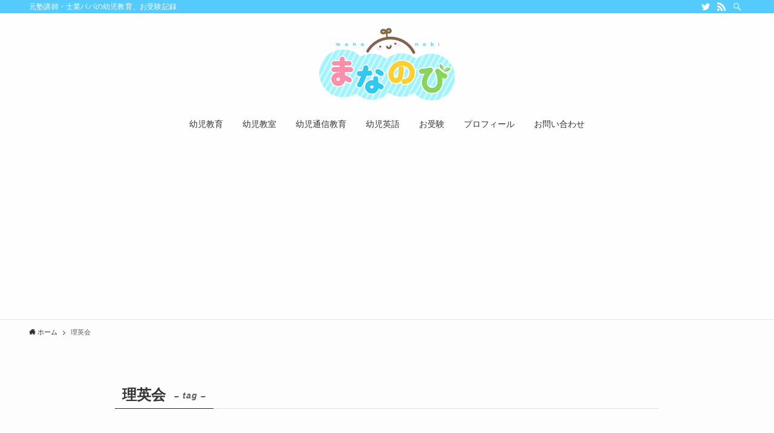

--- FILE ---
content_type: text/html; charset=utf-8
request_url: https://www.google.com/recaptcha/api2/aframe
body_size: 259
content:
<!DOCTYPE HTML><html><head><meta http-equiv="content-type" content="text/html; charset=UTF-8"></head><body><script nonce="LKpaQqkKmSkkij34CeFGSg">/** Anti-fraud and anti-abuse applications only. See google.com/recaptcha */ try{var clients={'sodar':'https://pagead2.googlesyndication.com/pagead/sodar?'};window.addEventListener("message",function(a){try{if(a.source===window.parent){var b=JSON.parse(a.data);var c=clients[b['id']];if(c){var d=document.createElement('img');d.src=c+b['params']+'&rc='+(localStorage.getItem("rc::a")?sessionStorage.getItem("rc::b"):"");window.document.body.appendChild(d);sessionStorage.setItem("rc::e",parseInt(sessionStorage.getItem("rc::e")||0)+1);localStorage.setItem("rc::h",'1768973502490');}}}catch(b){}});window.parent.postMessage("_grecaptcha_ready", "*");}catch(b){}</script></body></html>